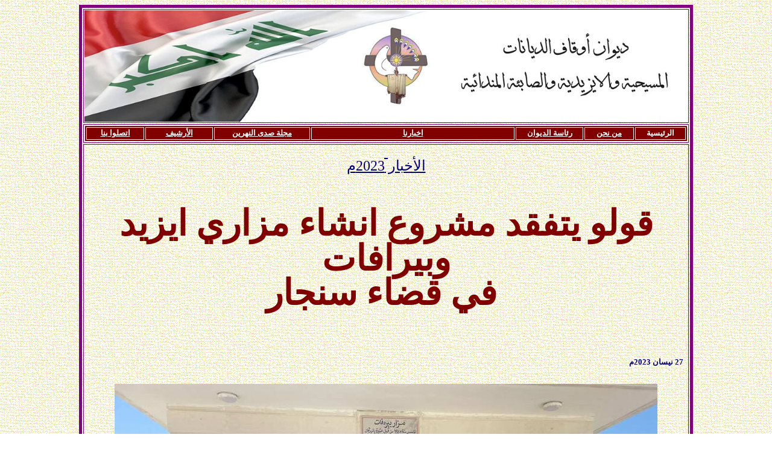

--- FILE ---
content_type: text/html
request_url: https://cese.iq/akhbar/CESE-arch-2023/akh-arch-156-27042023.htm
body_size: 8449
content:
<html>
<head>
<meta http-equiv="Content-Language" content="ar-iq">
<meta http-equiv="Content-Type" content="text/html; charset=windows-1256">
<title>قولو يتفقد مشروع انشاء مزاري ايزيد وبيرافات في قضاء سنجار	</title>
<style type="text/css">
.style5 {
	text-align: center;
}
.style26 {
	color: #FFFFFF;
	text-align: center;
	margin-left: 46px;
	margin-right: 46px;
}
.style57 {
	text-decoration: underline;
}
.style71 {
	text-align: justify;
	line-height: 100%;
	font-size: 20pt;
	margin-left: 46px;
	margin-right: 46px;
}
.style75 {
	text-align: center;
	direction: rtl;
	font-size: 44pt;
	font-family: "Traditional Arabic";
	color: #FFFF00;
}
.style80 {
	line-height: 100%;
	margin-top: -1px;
	margin-bottom: -1px;
}
.style82 {
	font-family: "Traditional Arabic";
}
.style84 {
	color: #FFFFFF;
	font-size: 20pt;
	font-family: "Traditional Arabic";
}
.style85 {
	font-size: 20pt;
	font-family: "Traditional Arabic";
}
.auto-style5 {
	line-height: 100%;
	margin-top: -1px;
	margin-bottom: -1px;
	color: #800000;
}
.auto-style6 {
	color: #800000;
	font-weight: bold;
}
.auto-style7 {
	color: #800080;
	font-weight: bold;
}
.auto-style17 {
	font-size: 20pt;
}
.auto-style18 {
	color: #000080;
}
.auto-style20 {
	line-height: 100%;
	margin-top: -1px;
	margin-bottom: -1px;
	color: #000080;
	font-size: x-large;
	text-decoration: underline;
}
.auto-style211 {
	font-weight: bold;
	text-align: right;
	margin-left: 46px;
	margin-right: 46px;
	font-size: xx-large;
}
</style>
</head>
<body style="background-image: url('../../images/J0143753.GIF'); background-attachment: fixed;">
<div align="center">
	<table border="0" cellpadding="0" cellspacing="0" style="width: 1018px; height: 976px">
		<!-- MSTableType="layout" -->
		<tr>
			<td valign="top" style="height: 976px; width: 1018px">
			<!-- MSCellType="ContentBody" -->
			<table border="5" width="100%" id="table1" height="824" bordercolorlight="#FFFFFF" bordercolordark="#FFFFFF" bordercolor="#800080">
				<tr>
					<td height="170" bgcolor="#FFFFFF" style="width: 97%">
<p align="center" dir="rtl"><font size="6" color="#FFFFFF"><b>
<img alt="" height="185" src="../../images/title/CESE-Titile-JPEG-7-XVII.jpg" width="1000"></b></font></p>
					</td>
				</tr>
				<tr>
					<td valign="top" style="width: 97%">
			<table border="1" width="100%" id="table2" bgcolor="#800000" bordercolordark="#FFCC66" bordercolorlight="#FFFFFF" bordercolor="#FFFFFF" dir="ltr">
				<tr>
		
		
					<td align="justify" dir="ltr" width="92" style="height: 21px">
					<p align="center"><b><span lang="ar-iq">
					<font color="#FFFFFF" size="2">
					<a href="mailto:info@cese.iq">
					<span style="text-decoration: none; direction:rtl">
					<font color="#FFFFFF">اتصلوا بنا</font></span></a></font></span></b></td>
					<td width="108" align="justify" dir="ltr" style="height: 21px">
					<p align="center"><b><font color="#FFFFFF" size="2">
					<span lang="ar-iq">
					<font color="#FFFFFF">
					<a href="../arch_akhbar/ar_akhbar_t.htm">
					<span style="text-decoration: none; direction:rtl">
					<font color="#FFFFFF">الأرشيف</font></span></a></font></span></font></b></td>
					<td width="155" align="justify" dir="ltr" style="height: 21px">
					<p align="center" dir="rtl"><b>
					<font color="#FFFFFF" size="2"><span lang="ar-iq">
					<a href="../../sada_alnahrayn/sada_alnahrayn.htm">
					<font color="#FFFFFF">
					<span style="text-decoration: none; direction:rtl">مجلة صدى 
					النهرين</span></font></a></span></font></b></td>
					<td align="justify" dir="ltr" style="height: 21px">
					<p align="center"><b><span lang="ar-iq">
					<font color="#FFFFFF" size="2">
					<a href="../../XXV/akhbar/arch_akhbar/ar_akhbar_t.htm">
					<span style="text-decoration: none; direction:rtl">
					<font color="#FFFFFF">اخبارنا</font></span></a></font></span></b></td>
					<td width="108" align="justify" dir="ltr" style="height: 21px">
					<p align="center" dir="rtl"><font size="2" color="#FFFFFF">
					<b><a href="../../alreassa.htm"><font color="#FFFFFF">
					<span style="text-decoration: none; direction:rtl">رئاسة الديوان</span></font></a></b></font></td>
					<td width="78" align="justify" dir="ltr" style="height: 21px">
					<p align="center" dir="rtl"><b><span lang="ar-iq">
					<font size="2" color="#FFFFFF">
					<a href="../../we-are.htm">
					<span style="text-decoration: none; direction:rtl">
					<font color="#FFFFFF">من نحن</font></span></a></font></span></b></td>
					<td width="80" bgcolor="#800000" align="justify" dir="ltr" style="height: 21px">
					<p align="center"><span dir="rtl"><b>
					<font color="#FFFFFF" size="2">
					<span style="text-decoration: none" lang="ar-iq">
					<font color="#FFFFFF">
					<span style="text-decoration: none">
					<a href="../../index.html" style="text-decoration: none"><font color="#FFFFFF">الرئيسية</font></a></span></font></span></font></b></span></td>
			
	
				</tr>
			</table>
					</td>
				</tr>
				<tr>
					<td valign="bottom" height="606" style="width: 97%" class="style5">
					<div class="style75">
						<p align="center" class="auto-style20" dir="RTL">
						&nbsp;</p>
						<p align="center" class="auto-style20" dir="RTL">
						<a name="أعلى صفحة الأخبار">الأخبار 2023م</a></p>
						<p align="center" class="auto-style5" dir="RTL">
						&nbsp;<p align="center" class="auto-style5" dir="RTL">
						<strong>
  					       قولو يتفقد مشروع انشاء مزاري ايزيد وبيرافات</strong><p align="center" class="auto-style5" dir="RTL">
						<strong>
  					       &nbsp;في قضاء سنجار</strong>
						<strong></div>
					<strong>
					<p dir="RTL" style="text-align: justify; line-height: 14.4pt; direction: rtl; unicode-bidi: embed" class="auto-style17">
					&nbsp;</p>
					<p dir="RTL" style="text-align: justify; line-height: 14.4pt; direction: rtl; unicode-bidi: embed" class="auto-style17">
					&nbsp;<font size="2" color="##000080"><span class="auto-style18">27 
					نيسان 2023م </span></font></p>
					<span dir="RTL">
					
					<p align="center" dir="rtl">
					<img height="650" src="../../images/web%20pic%20akh_arch%202023/CESE-arch-156-27042023/CESE-arch-156-27042023-0006.jpeg" width="900"></p>
					</span>
					
					</strong><span dir="RTL">
					
					<p class="auto-style211">
					&nbsp;&nbsp; <span class="auto-style17">
					<span class="style82">تفقد المهندس سليمان الياس قولو مدير 
					عام دائرة شؤون الايزيديين في جولة ميدانية، مشروع انشاء مزاري 
					ايزيد وبيرافات في قضاء سنجار، صباح الاربعاء 26 نيسان2023.
</span></span></p>
					<p class="auto-style211">
					&nbsp;&nbsp; <span class="auto-style17">
					<span class="style82">اطلع قولو خلال زيارته على الاعمال الهندسية الجارية في المشروعين التي وصلت الى نسب انجاز متقدمة مبديا التوجيهات الكفيلة بتذليل كل العقبات التي تواجه سرعة انجازها وحسب المواصفات الهندسية المطلوبة. 
</span></span></p>
					
					<p align="center" dir="rtl">
					<img height="650" src="../../images/web%20pic%20akh_arch%202023/CESE-arch-156-27042023/CESE-arch-156-27042023-0005.jpeg" width="900"></p>
					<p align="center" dir="rtl">
					<img height="650" src="../../images/web%20pic%20akh_arch%202023/CESE-arch-156-27042023/CESE-arch-156-27042023-0004.jpeg" width="900"></p>
					<p align="center" dir="rtl">
					<img height="650" src="../../images/web%20pic%20akh_arch%202023/CESE-arch-156-27042023/CESE-arch-156-27042023-0003.jpeg" width="900"></p>
					<p align="center" dir="rtl">
					<img height="650" src="../../images/web%20pic%20akh_arch%202023/CESE-arch-156-27042023/CESE-arch-156-27042023-0002.jpeg" width="900"></p>
					<p align="center" dir="rtl">
					&nbsp;</p>
					<p align="center" dir="rtl">
					&nbsp;</p>
					<p align="center" dir="rtl">
					</span>
					<span dir="RTL">
					<span dir="RTL" lang="AR-IQ" style="font-size: 20.0pt; mso-fareast-font-family: Calibri; mso-fareast-theme-font: minor-latin; mso-ansi-language: EN-US; mso-fareast-language: EN-US; mso-bidi-language: AR-IQ" class="style82">
					<font size="2" color="#FF00FF">
								<u>
					<a href="#أعلى صفحة الأخبار"><span class="auto-style6">
					<strong>
					الذهاب 
					إلى أعلى الصفحة/u></font></p>
					<p align="center" dir="rtl">
					<span lang="ar-iq"><font size="2" color="#0000FF">
					<a href="../arch_akhbar/ar_akhbar_t.htm">
					<span class="auto-style7">العودة&nbsp; لأرشيف الأخبار السابقة</span></a></font></span></p>
					<p dir="rtl">&nbsp;</strong></strong></td>
				</tr>
				</table>
			</td>
		</tr>
	</table>
</div>
</body>
</html>
